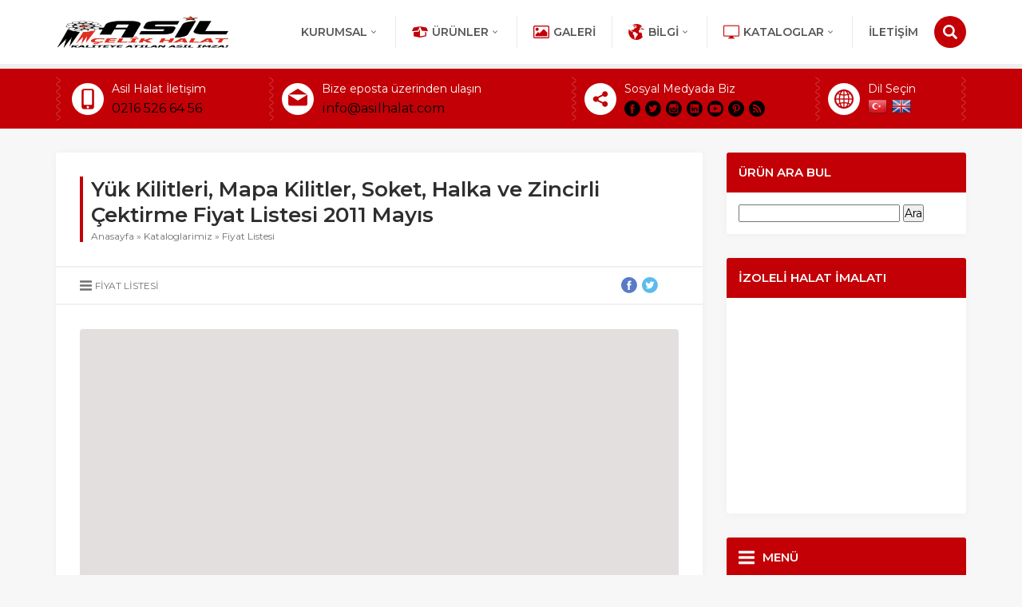

--- FILE ---
content_type: text/html; charset=UTF-8
request_url: https://www.asilhalat.com/yuk-kilitleri-mapa-kilitler-soket-halka-ve-zincirli-cektirme-fiyat-listesi-2011-mayis/
body_size: 79205
content:
<!DOCTYPE html>
<html dir="ltr" lang="tr"
	prefix="og: https://ogp.me/ns#"  >
<head>
<meta name="viewport" content="width=device-width, initial-scale=1" />
<meta charset="UTF-8" />
<link href="https://fonts.googleapis.com/css?family=Montserrat:Montserrat:300:400,400i,600,700&amp;subset=latin-ext" rel="stylesheet">
<link rel="stylesheet" type="text/css" href="https://www.asilhalat.com/wp-content/themes/atlas/style.php?color1=c20006&amp;color2=000000" media="all" />
<link rel="shortcut icon" href="http://www.asilhalat.com/wp-content/uploads/2019/06/favicon_ico.png" type="image/x-icon">
<!--[if lt IE 9]>
<script src="https://www.asilhalat.com/wp-content/themes/atlas/scripts/html5shiv.js"></script>
<![endif]-->
	<link rel="image_src" href=""/>
	<link rel="canonical" href="https://www.asilhalat.com/yuk-kilitleri-mapa-kilitler-soket-halka-ve-zincirli-cektirme-fiyat-listesi-2011-mayis/" />
	<meta property="og:type" content="article" />
	<meta property="og:description" content="Yük Kilitleri, Mapa Kilitler, Soket, Halka ve Zincirli Çektirme Fiyat Listesi 2011 Mayıs" />
	<meta property="og:title" content="Yük Kilitleri, Mapa Kilitler, Soket, Halka ve Zincirli Çektirme Fiyat Listesi 2011 Mayıs" />
	<meta property="og:image" content="" />
	<meta property="og:url" content="https://www.asilhalat.com/yuk-kilitleri-mapa-kilitler-soket-halka-ve-zincirli-cektirme-fiyat-listesi-2011-mayis/" />
	<meta property="og:image:width" content="450"/>
	<meta property="og:image:height" content="298"/>

<title>Yük Kilitleri, Mapa Kilitler, Soket, Halka ve Zincirli Çektirme Fiyat Listesi 2011 Mayıs | Asil Halat İmalat Sanayi, Çelik Halat, İp Halat, Gemi Halatı, Halat Ekleri, Zincir ve Paslanmaz Çelik Ürünler</title>

		<!-- All in One SEO 4.3.3 - aioseo.com -->
		<meta name="robots" content="max-image-preview:large" />
		<link rel="canonical" href="https://www.asilhalat.com/yuk-kilitleri-mapa-kilitler-soket-halka-ve-zincirli-cektirme-fiyat-listesi-2011-mayis/" />
		<meta name="generator" content="All in One SEO (AIOSEO) 4.3.3 " />
		<meta property="og:locale" content="tr_TR" />
		<meta property="og:site_name" content="Asil Halat İmalat Sanayi, Çelik Halat, İp Halat, Gemi Halatı, Halat Ekleri, Zincir ve Paslanmaz Çelik Ürünler | Çelik Halat Ekipmanları, Kaldırma, Taşıma ve Sabitleme Ürünleri" />
		<meta property="og:type" content="article" />
		<meta property="og:title" content="Yük Kilitleri, Mapa Kilitler, Soket, Halka ve Zincirli Çektirme Fiyat Listesi 2011 Mayıs | Asil Halat İmalat Sanayi, Çelik Halat, İp Halat, Gemi Halatı, Halat Ekleri, Zincir ve Paslanmaz Çelik Ürünler" />
		<meta property="og:url" content="https://www.asilhalat.com/yuk-kilitleri-mapa-kilitler-soket-halka-ve-zincirli-cektirme-fiyat-listesi-2011-mayis/" />
		<meta property="article:published_time" content="2011-05-31T05:23:09+00:00" />
		<meta property="article:modified_time" content="2011-05-31T05:23:09+00:00" />
		<meta name="twitter:card" content="summary" />
		<meta name="twitter:title" content="Yük Kilitleri, Mapa Kilitler, Soket, Halka ve Zincirli Çektirme Fiyat Listesi 2011 Mayıs | Asil Halat İmalat Sanayi, Çelik Halat, İp Halat, Gemi Halatı, Halat Ekleri, Zincir ve Paslanmaz Çelik Ürünler" />
		<script type="application/ld+json" class="aioseo-schema">
			{"@context":"https:\/\/schema.org","@graph":[{"@type":"Article","@id":"https:\/\/www.asilhalat.com\/yuk-kilitleri-mapa-kilitler-soket-halka-ve-zincirli-cektirme-fiyat-listesi-2011-mayis\/#article","name":"Y\u00fck Kilitleri, Mapa Kilitler, Soket, Halka ve Zincirli \u00c7ektirme Fiyat Listesi 2011 May\u0131s | Asil Halat \u0130malat Sanayi, \u00c7elik Halat, \u0130p Halat, Gemi Halat\u0131, Halat Ekleri, Zincir ve Paslanmaz \u00c7elik \u00dcr\u00fcnler","headline":"Y\u00fck Kilitleri, Mapa Kilitler, Soket, Halka ve Zincirli \u00c7ektirme Fiyat Listesi 2011 May\u0131s","author":{"@id":"https:\/\/www.asilhalat.com\/author\/asilhalat\/#author"},"publisher":{"@id":"https:\/\/www.asilhalat.com\/#organization"},"datePublished":"2011-05-31T05:23:09+03:00","dateModified":"2011-05-31T05:23:09+03:00","inLanguage":"tr-TR","mainEntityOfPage":{"@id":"https:\/\/www.asilhalat.com\/yuk-kilitleri-mapa-kilitler-soket-halka-ve-zincirli-cektirme-fiyat-listesi-2011-mayis\/#webpage"},"isPartOf":{"@id":"https:\/\/www.asilhalat.com\/yuk-kilitleri-mapa-kilitler-soket-halka-ve-zincirli-cektirme-fiyat-listesi-2011-mayis\/#webpage"},"articleSection":"Fiyat Listesi, osm kilit fiyatlar\u0131, d\u00fcz mapa fiyatlar\u0131, osm \u015faryo, f\u0131\u00e7\u0131 kald\u0131rma sapan\u0131 fiyatlar\u0131, osm \u015faryo fiyat listesi, kapal\u0131 soket fiyatlar\u0131, sa\u00e7 kapma fiyatlar\u0131, kurta\u011fz\u0131, Sapan Halkas\u0131 Fiyat Listesi, kurta\u011fz\u0131 fiyat listesi, soket fiyat listesi, kurta\u011fz\u0131 fiyatlar\u0131, soket yap\u0131\u015ft\u0131r\u0131c\u0131s\u0131 fiyatlar\u0131, mapa kilit fiyatlar\u0131, van beest fiyatlar\u0131, omega mapa fiyatlar\u0131, y\u00fck kilitleri fiyatlar\u0131, a\u00e7\u0131k soket fiyatlar\u0131, osm kilit, zincirli \u00e7ektirme fiyat listesi, a\u011f\u0131r y\u00fck kilidi fiyat listesi, osm kilit fiyat listesi, zincirli \u00e7ektirme fiyatlar\u0131, a\u011f\u0131r y\u00fck kilidi fiyatlar\u0131"},{"@type":"BreadcrumbList","@id":"https:\/\/www.asilhalat.com\/yuk-kilitleri-mapa-kilitler-soket-halka-ve-zincirli-cektirme-fiyat-listesi-2011-mayis\/#breadcrumblist","itemListElement":[{"@type":"ListItem","@id":"https:\/\/www.asilhalat.com\/#listItem","position":1,"item":{"@type":"WebPage","@id":"https:\/\/www.asilhalat.com\/","name":"Ev","description":"\u00c7elik Halat Ekipmanlar\u0131, Kald\u0131rma, Ta\u015f\u0131ma ve Sabitleme \u00dcr\u00fcnleri","url":"https:\/\/www.asilhalat.com\/"},"nextItem":"https:\/\/www.asilhalat.com\/yuk-kilitleri-mapa-kilitler-soket-halka-ve-zincirli-cektirme-fiyat-listesi-2011-mayis\/#listItem"},{"@type":"ListItem","@id":"https:\/\/www.asilhalat.com\/yuk-kilitleri-mapa-kilitler-soket-halka-ve-zincirli-cektirme-fiyat-listesi-2011-mayis\/#listItem","position":2,"item":{"@type":"WebPage","@id":"https:\/\/www.asilhalat.com\/yuk-kilitleri-mapa-kilitler-soket-halka-ve-zincirli-cektirme-fiyat-listesi-2011-mayis\/","name":"Y\u00fck Kilitleri, Mapa Kilitler, Soket, Halka ve Zincirli \u00c7ektirme Fiyat Listesi 2011 May\u0131s","url":"https:\/\/www.asilhalat.com\/yuk-kilitleri-mapa-kilitler-soket-halka-ve-zincirli-cektirme-fiyat-listesi-2011-mayis\/"},"previousItem":"https:\/\/www.asilhalat.com\/#listItem"}]},{"@type":"Organization","@id":"https:\/\/www.asilhalat.com\/#organization","name":"Asil Halat \u0130malat Sanayi, \u00c7elik Halat, \u0130p Halat, Gemi Halat\u0131, Halat Ekleri, Zincir ve Paslanmaz \u00c7elik \u00dcr\u00fcnler","url":"https:\/\/www.asilhalat.com\/"},{"@type":"Person","@id":"https:\/\/www.asilhalat.com\/author\/asilhalat\/#author","url":"https:\/\/www.asilhalat.com\/author\/asilhalat\/","name":"asilhalat","image":{"@type":"ImageObject","@id":"https:\/\/www.asilhalat.com\/yuk-kilitleri-mapa-kilitler-soket-halka-ve-zincirli-cektirme-fiyat-listesi-2011-mayis\/#authorImage","url":"https:\/\/secure.gravatar.com\/avatar\/ccd88b62b3e752726f8b8c51e1a037a79f18dd4adf2e38df046db2aaf7fc621d?s=96&d=mm&r=g","width":96,"height":96,"caption":"asilhalat"}},{"@type":"WebPage","@id":"https:\/\/www.asilhalat.com\/yuk-kilitleri-mapa-kilitler-soket-halka-ve-zincirli-cektirme-fiyat-listesi-2011-mayis\/#webpage","url":"https:\/\/www.asilhalat.com\/yuk-kilitleri-mapa-kilitler-soket-halka-ve-zincirli-cektirme-fiyat-listesi-2011-mayis\/","name":"Y\u00fck Kilitleri, Mapa Kilitler, Soket, Halka ve Zincirli \u00c7ektirme Fiyat Listesi 2011 May\u0131s | Asil Halat \u0130malat Sanayi, \u00c7elik Halat, \u0130p Halat, Gemi Halat\u0131, Halat Ekleri, Zincir ve Paslanmaz \u00c7elik \u00dcr\u00fcnler","inLanguage":"tr-TR","isPartOf":{"@id":"https:\/\/www.asilhalat.com\/#website"},"breadcrumb":{"@id":"https:\/\/www.asilhalat.com\/yuk-kilitleri-mapa-kilitler-soket-halka-ve-zincirli-cektirme-fiyat-listesi-2011-mayis\/#breadcrumblist"},"author":{"@id":"https:\/\/www.asilhalat.com\/author\/asilhalat\/#author"},"creator":{"@id":"https:\/\/www.asilhalat.com\/author\/asilhalat\/#author"},"datePublished":"2011-05-31T05:23:09+03:00","dateModified":"2011-05-31T05:23:09+03:00"},{"@type":"WebSite","@id":"https:\/\/www.asilhalat.com\/#website","url":"https:\/\/www.asilhalat.com\/","name":"Asil Halat \u0130malat Sanayi, \u00c7elik Halat, \u0130p Halat, Gemi Halat\u0131, Halat Ekleri, Zincir ve Paslanmaz \u00c7elik \u00dcr\u00fcnler","description":"\u00c7elik Halat Ekipmanlar\u0131, Kald\u0131rma, Ta\u015f\u0131ma ve Sabitleme \u00dcr\u00fcnleri","inLanguage":"tr-TR","publisher":{"@id":"https:\/\/www.asilhalat.com\/#organization"}}]}
		</script>
		<!-- All in One SEO -->

<link rel='dns-prefetch' href='//ajax.googleapis.com' />
<link rel="alternate" title="oEmbed (JSON)" type="application/json+oembed" href="https://www.asilhalat.com/wp-json/oembed/1.0/embed?url=https%3A%2F%2Fwww.asilhalat.com%2Fyuk-kilitleri-mapa-kilitler-soket-halka-ve-zincirli-cektirme-fiyat-listesi-2011-mayis%2F" />
<link rel="alternate" title="oEmbed (XML)" type="text/xml+oembed" href="https://www.asilhalat.com/wp-json/oembed/1.0/embed?url=https%3A%2F%2Fwww.asilhalat.com%2Fyuk-kilitleri-mapa-kilitler-soket-halka-ve-zincirli-cektirme-fiyat-listesi-2011-mayis%2F&#038;format=xml" />
<style id='wp-img-auto-sizes-contain-inline-css' type='text/css'>
img:is([sizes=auto i],[sizes^="auto," i]){contain-intrinsic-size:3000px 1500px}
/*# sourceURL=wp-img-auto-sizes-contain-inline-css */
</style>
<style id='wp-emoji-styles-inline-css' type='text/css'>

	img.wp-smiley, img.emoji {
		display: inline !important;
		border: none !important;
		box-shadow: none !important;
		height: 1em !important;
		width: 1em !important;
		margin: 0 0.07em !important;
		vertical-align: -0.1em !important;
		background: none !important;
		padding: 0 !important;
	}
/*# sourceURL=wp-emoji-styles-inline-css */
</style>
<style id='wp-block-library-inline-css' type='text/css'>
:root{--wp-block-synced-color:#7a00df;--wp-block-synced-color--rgb:122,0,223;--wp-bound-block-color:var(--wp-block-synced-color);--wp-editor-canvas-background:#ddd;--wp-admin-theme-color:#007cba;--wp-admin-theme-color--rgb:0,124,186;--wp-admin-theme-color-darker-10:#006ba1;--wp-admin-theme-color-darker-10--rgb:0,107,160.5;--wp-admin-theme-color-darker-20:#005a87;--wp-admin-theme-color-darker-20--rgb:0,90,135;--wp-admin-border-width-focus:2px}@media (min-resolution:192dpi){:root{--wp-admin-border-width-focus:1.5px}}.wp-element-button{cursor:pointer}:root .has-very-light-gray-background-color{background-color:#eee}:root .has-very-dark-gray-background-color{background-color:#313131}:root .has-very-light-gray-color{color:#eee}:root .has-very-dark-gray-color{color:#313131}:root .has-vivid-green-cyan-to-vivid-cyan-blue-gradient-background{background:linear-gradient(135deg,#00d084,#0693e3)}:root .has-purple-crush-gradient-background{background:linear-gradient(135deg,#34e2e4,#4721fb 50%,#ab1dfe)}:root .has-hazy-dawn-gradient-background{background:linear-gradient(135deg,#faaca8,#dad0ec)}:root .has-subdued-olive-gradient-background{background:linear-gradient(135deg,#fafae1,#67a671)}:root .has-atomic-cream-gradient-background{background:linear-gradient(135deg,#fdd79a,#004a59)}:root .has-nightshade-gradient-background{background:linear-gradient(135deg,#330968,#31cdcf)}:root .has-midnight-gradient-background{background:linear-gradient(135deg,#020381,#2874fc)}:root{--wp--preset--font-size--normal:16px;--wp--preset--font-size--huge:42px}.has-regular-font-size{font-size:1em}.has-larger-font-size{font-size:2.625em}.has-normal-font-size{font-size:var(--wp--preset--font-size--normal)}.has-huge-font-size{font-size:var(--wp--preset--font-size--huge)}.has-text-align-center{text-align:center}.has-text-align-left{text-align:left}.has-text-align-right{text-align:right}.has-fit-text{white-space:nowrap!important}#end-resizable-editor-section{display:none}.aligncenter{clear:both}.items-justified-left{justify-content:flex-start}.items-justified-center{justify-content:center}.items-justified-right{justify-content:flex-end}.items-justified-space-between{justify-content:space-between}.screen-reader-text{border:0;clip-path:inset(50%);height:1px;margin:-1px;overflow:hidden;padding:0;position:absolute;width:1px;word-wrap:normal!important}.screen-reader-text:focus{background-color:#ddd;clip-path:none;color:#444;display:block;font-size:1em;height:auto;left:5px;line-height:normal;padding:15px 23px 14px;text-decoration:none;top:5px;width:auto;z-index:100000}html :where(.has-border-color){border-style:solid}html :where([style*=border-top-color]){border-top-style:solid}html :where([style*=border-right-color]){border-right-style:solid}html :where([style*=border-bottom-color]){border-bottom-style:solid}html :where([style*=border-left-color]){border-left-style:solid}html :where([style*=border-width]){border-style:solid}html :where([style*=border-top-width]){border-top-style:solid}html :where([style*=border-right-width]){border-right-style:solid}html :where([style*=border-bottom-width]){border-bottom-style:solid}html :where([style*=border-left-width]){border-left-style:solid}html :where(img[class*=wp-image-]){height:auto;max-width:100%}:where(figure){margin:0 0 1em}html :where(.is-position-sticky){--wp-admin--admin-bar--position-offset:var(--wp-admin--admin-bar--height,0px)}@media screen and (max-width:600px){html :where(.is-position-sticky){--wp-admin--admin-bar--position-offset:0px}}

/*# sourceURL=wp-block-library-inline-css */
</style><style id='global-styles-inline-css' type='text/css'>
:root{--wp--preset--aspect-ratio--square: 1;--wp--preset--aspect-ratio--4-3: 4/3;--wp--preset--aspect-ratio--3-4: 3/4;--wp--preset--aspect-ratio--3-2: 3/2;--wp--preset--aspect-ratio--2-3: 2/3;--wp--preset--aspect-ratio--16-9: 16/9;--wp--preset--aspect-ratio--9-16: 9/16;--wp--preset--color--black: #000000;--wp--preset--color--cyan-bluish-gray: #abb8c3;--wp--preset--color--white: #ffffff;--wp--preset--color--pale-pink: #f78da7;--wp--preset--color--vivid-red: #cf2e2e;--wp--preset--color--luminous-vivid-orange: #ff6900;--wp--preset--color--luminous-vivid-amber: #fcb900;--wp--preset--color--light-green-cyan: #7bdcb5;--wp--preset--color--vivid-green-cyan: #00d084;--wp--preset--color--pale-cyan-blue: #8ed1fc;--wp--preset--color--vivid-cyan-blue: #0693e3;--wp--preset--color--vivid-purple: #9b51e0;--wp--preset--gradient--vivid-cyan-blue-to-vivid-purple: linear-gradient(135deg,rgb(6,147,227) 0%,rgb(155,81,224) 100%);--wp--preset--gradient--light-green-cyan-to-vivid-green-cyan: linear-gradient(135deg,rgb(122,220,180) 0%,rgb(0,208,130) 100%);--wp--preset--gradient--luminous-vivid-amber-to-luminous-vivid-orange: linear-gradient(135deg,rgb(252,185,0) 0%,rgb(255,105,0) 100%);--wp--preset--gradient--luminous-vivid-orange-to-vivid-red: linear-gradient(135deg,rgb(255,105,0) 0%,rgb(207,46,46) 100%);--wp--preset--gradient--very-light-gray-to-cyan-bluish-gray: linear-gradient(135deg,rgb(238,238,238) 0%,rgb(169,184,195) 100%);--wp--preset--gradient--cool-to-warm-spectrum: linear-gradient(135deg,rgb(74,234,220) 0%,rgb(151,120,209) 20%,rgb(207,42,186) 40%,rgb(238,44,130) 60%,rgb(251,105,98) 80%,rgb(254,248,76) 100%);--wp--preset--gradient--blush-light-purple: linear-gradient(135deg,rgb(255,206,236) 0%,rgb(152,150,240) 100%);--wp--preset--gradient--blush-bordeaux: linear-gradient(135deg,rgb(254,205,165) 0%,rgb(254,45,45) 50%,rgb(107,0,62) 100%);--wp--preset--gradient--luminous-dusk: linear-gradient(135deg,rgb(255,203,112) 0%,rgb(199,81,192) 50%,rgb(65,88,208) 100%);--wp--preset--gradient--pale-ocean: linear-gradient(135deg,rgb(255,245,203) 0%,rgb(182,227,212) 50%,rgb(51,167,181) 100%);--wp--preset--gradient--electric-grass: linear-gradient(135deg,rgb(202,248,128) 0%,rgb(113,206,126) 100%);--wp--preset--gradient--midnight: linear-gradient(135deg,rgb(2,3,129) 0%,rgb(40,116,252) 100%);--wp--preset--font-size--small: 13px;--wp--preset--font-size--medium: 20px;--wp--preset--font-size--large: 36px;--wp--preset--font-size--x-large: 42px;--wp--preset--spacing--20: 0.44rem;--wp--preset--spacing--30: 0.67rem;--wp--preset--spacing--40: 1rem;--wp--preset--spacing--50: 1.5rem;--wp--preset--spacing--60: 2.25rem;--wp--preset--spacing--70: 3.38rem;--wp--preset--spacing--80: 5.06rem;--wp--preset--shadow--natural: 6px 6px 9px rgba(0, 0, 0, 0.2);--wp--preset--shadow--deep: 12px 12px 50px rgba(0, 0, 0, 0.4);--wp--preset--shadow--sharp: 6px 6px 0px rgba(0, 0, 0, 0.2);--wp--preset--shadow--outlined: 6px 6px 0px -3px rgb(255, 255, 255), 6px 6px rgb(0, 0, 0);--wp--preset--shadow--crisp: 6px 6px 0px rgb(0, 0, 0);}:where(.is-layout-flex){gap: 0.5em;}:where(.is-layout-grid){gap: 0.5em;}body .is-layout-flex{display: flex;}.is-layout-flex{flex-wrap: wrap;align-items: center;}.is-layout-flex > :is(*, div){margin: 0;}body .is-layout-grid{display: grid;}.is-layout-grid > :is(*, div){margin: 0;}:where(.wp-block-columns.is-layout-flex){gap: 2em;}:where(.wp-block-columns.is-layout-grid){gap: 2em;}:where(.wp-block-post-template.is-layout-flex){gap: 1.25em;}:where(.wp-block-post-template.is-layout-grid){gap: 1.25em;}.has-black-color{color: var(--wp--preset--color--black) !important;}.has-cyan-bluish-gray-color{color: var(--wp--preset--color--cyan-bluish-gray) !important;}.has-white-color{color: var(--wp--preset--color--white) !important;}.has-pale-pink-color{color: var(--wp--preset--color--pale-pink) !important;}.has-vivid-red-color{color: var(--wp--preset--color--vivid-red) !important;}.has-luminous-vivid-orange-color{color: var(--wp--preset--color--luminous-vivid-orange) !important;}.has-luminous-vivid-amber-color{color: var(--wp--preset--color--luminous-vivid-amber) !important;}.has-light-green-cyan-color{color: var(--wp--preset--color--light-green-cyan) !important;}.has-vivid-green-cyan-color{color: var(--wp--preset--color--vivid-green-cyan) !important;}.has-pale-cyan-blue-color{color: var(--wp--preset--color--pale-cyan-blue) !important;}.has-vivid-cyan-blue-color{color: var(--wp--preset--color--vivid-cyan-blue) !important;}.has-vivid-purple-color{color: var(--wp--preset--color--vivid-purple) !important;}.has-black-background-color{background-color: var(--wp--preset--color--black) !important;}.has-cyan-bluish-gray-background-color{background-color: var(--wp--preset--color--cyan-bluish-gray) !important;}.has-white-background-color{background-color: var(--wp--preset--color--white) !important;}.has-pale-pink-background-color{background-color: var(--wp--preset--color--pale-pink) !important;}.has-vivid-red-background-color{background-color: var(--wp--preset--color--vivid-red) !important;}.has-luminous-vivid-orange-background-color{background-color: var(--wp--preset--color--luminous-vivid-orange) !important;}.has-luminous-vivid-amber-background-color{background-color: var(--wp--preset--color--luminous-vivid-amber) !important;}.has-light-green-cyan-background-color{background-color: var(--wp--preset--color--light-green-cyan) !important;}.has-vivid-green-cyan-background-color{background-color: var(--wp--preset--color--vivid-green-cyan) !important;}.has-pale-cyan-blue-background-color{background-color: var(--wp--preset--color--pale-cyan-blue) !important;}.has-vivid-cyan-blue-background-color{background-color: var(--wp--preset--color--vivid-cyan-blue) !important;}.has-vivid-purple-background-color{background-color: var(--wp--preset--color--vivid-purple) !important;}.has-black-border-color{border-color: var(--wp--preset--color--black) !important;}.has-cyan-bluish-gray-border-color{border-color: var(--wp--preset--color--cyan-bluish-gray) !important;}.has-white-border-color{border-color: var(--wp--preset--color--white) !important;}.has-pale-pink-border-color{border-color: var(--wp--preset--color--pale-pink) !important;}.has-vivid-red-border-color{border-color: var(--wp--preset--color--vivid-red) !important;}.has-luminous-vivid-orange-border-color{border-color: var(--wp--preset--color--luminous-vivid-orange) !important;}.has-luminous-vivid-amber-border-color{border-color: var(--wp--preset--color--luminous-vivid-amber) !important;}.has-light-green-cyan-border-color{border-color: var(--wp--preset--color--light-green-cyan) !important;}.has-vivid-green-cyan-border-color{border-color: var(--wp--preset--color--vivid-green-cyan) !important;}.has-pale-cyan-blue-border-color{border-color: var(--wp--preset--color--pale-cyan-blue) !important;}.has-vivid-cyan-blue-border-color{border-color: var(--wp--preset--color--vivid-cyan-blue) !important;}.has-vivid-purple-border-color{border-color: var(--wp--preset--color--vivid-purple) !important;}.has-vivid-cyan-blue-to-vivid-purple-gradient-background{background: var(--wp--preset--gradient--vivid-cyan-blue-to-vivid-purple) !important;}.has-light-green-cyan-to-vivid-green-cyan-gradient-background{background: var(--wp--preset--gradient--light-green-cyan-to-vivid-green-cyan) !important;}.has-luminous-vivid-amber-to-luminous-vivid-orange-gradient-background{background: var(--wp--preset--gradient--luminous-vivid-amber-to-luminous-vivid-orange) !important;}.has-luminous-vivid-orange-to-vivid-red-gradient-background{background: var(--wp--preset--gradient--luminous-vivid-orange-to-vivid-red) !important;}.has-very-light-gray-to-cyan-bluish-gray-gradient-background{background: var(--wp--preset--gradient--very-light-gray-to-cyan-bluish-gray) !important;}.has-cool-to-warm-spectrum-gradient-background{background: var(--wp--preset--gradient--cool-to-warm-spectrum) !important;}.has-blush-light-purple-gradient-background{background: var(--wp--preset--gradient--blush-light-purple) !important;}.has-blush-bordeaux-gradient-background{background: var(--wp--preset--gradient--blush-bordeaux) !important;}.has-luminous-dusk-gradient-background{background: var(--wp--preset--gradient--luminous-dusk) !important;}.has-pale-ocean-gradient-background{background: var(--wp--preset--gradient--pale-ocean) !important;}.has-electric-grass-gradient-background{background: var(--wp--preset--gradient--electric-grass) !important;}.has-midnight-gradient-background{background: var(--wp--preset--gradient--midnight) !important;}.has-small-font-size{font-size: var(--wp--preset--font-size--small) !important;}.has-medium-font-size{font-size: var(--wp--preset--font-size--medium) !important;}.has-large-font-size{font-size: var(--wp--preset--font-size--large) !important;}.has-x-large-font-size{font-size: var(--wp--preset--font-size--x-large) !important;}
/*# sourceURL=global-styles-inline-css */
</style>

<style id='classic-theme-styles-inline-css' type='text/css'>
/*! This file is auto-generated */
.wp-block-button__link{color:#fff;background-color:#32373c;border-radius:9999px;box-shadow:none;text-decoration:none;padding:calc(.667em + 2px) calc(1.333em + 2px);font-size:1.125em}.wp-block-file__button{background:#32373c;color:#fff;text-decoration:none}
/*# sourceURL=/wp-includes/css/classic-themes.min.css */
</style>
<link rel='stylesheet' id='contact-form-7-css' href='https://www.asilhalat.com/wp-content/plugins/contact-form-7/includes/css/styles.css?ver=5.7.4' type='text/css' media='all' />
<link rel='stylesheet' id='rs-plugin-settings-css' href='https://www.asilhalat.com/wp-content/plugins/revslider/public/assets/css/settings.css?ver=5.4.7.3' type='text/css' media='all' />
<style id='rs-plugin-settings-inline-css' type='text/css'>
#rs-demo-id {}
/*# sourceURL=rs-plugin-settings-inline-css */
</style>
<script type="text/javascript" src="https://ajax.googleapis.com/ajax/libs/jquery/2.2.0/jquery.min.js" id="jquery-js"></script>
<script type="text/javascript" src="https://www.asilhalat.com/wp-content/plugins/revslider/public/assets/js/jquery.themepunch.tools.min.js?ver=5.4.7.3" id="tp-tools-js"></script>
<script type="text/javascript" src="https://www.asilhalat.com/wp-content/plugins/revslider/public/assets/js/jquery.themepunch.revolution.min.js?ver=5.4.7.3" id="revmin-js"></script>
<link rel="https://api.w.org/" href="https://www.asilhalat.com/wp-json/" /><link rel="alternate" title="JSON" type="application/json" href="https://www.asilhalat.com/wp-json/wp/v2/posts/1208" /><link rel="EditURI" type="application/rsd+xml" title="RSD" href="https://www.asilhalat.com/xmlrpc.php?rsd" />
<link rel='shortlink' href='https://www.asilhalat.com/?p=1208' />
<meta name="generator" content="Powered by Slider Revolution 5.4.7.3 - responsive, Mobile-Friendly Slider Plugin for WordPress with comfortable drag and drop interface." />
<script type="text/javascript">function setREVStartSize(e){									
						try{ e.c=jQuery(e.c);var i=jQuery(window).width(),t=9999,r=0,n=0,l=0,f=0,s=0,h=0;
							if(e.responsiveLevels&&(jQuery.each(e.responsiveLevels,function(e,f){f>i&&(t=r=f,l=e),i>f&&f>r&&(r=f,n=e)}),t>r&&(l=n)),f=e.gridheight[l]||e.gridheight[0]||e.gridheight,s=e.gridwidth[l]||e.gridwidth[0]||e.gridwidth,h=i/s,h=h>1?1:h,f=Math.round(h*f),"fullscreen"==e.sliderLayout){var u=(e.c.width(),jQuery(window).height());if(void 0!=e.fullScreenOffsetContainer){var c=e.fullScreenOffsetContainer.split(",");if (c) jQuery.each(c,function(e,i){u=jQuery(i).length>0?u-jQuery(i).outerHeight(!0):u}),e.fullScreenOffset.split("%").length>1&&void 0!=e.fullScreenOffset&&e.fullScreenOffset.length>0?u-=jQuery(window).height()*parseInt(e.fullScreenOffset,0)/100:void 0!=e.fullScreenOffset&&e.fullScreenOffset.length>0&&(u-=parseInt(e.fullScreenOffset,0))}f=u}else void 0!=e.minHeight&&f<e.minHeight&&(f=e.minHeight);e.c.closest(".rev_slider_wrapper").css({height:f})					
						}catch(d){console.log("Failure at Presize of Slider:"+d)}						
					};</script>
</head>
<body class="wp-singular post-template-default single single-post postid-1208 single-format-standard wp-theme-atlas desktop stickyMenu sidebarRight safirColor">

<header>
	<div id="header">
		<div class="innerContainer">
			<div id="logo">
								<span><a href="https://www.asilhalat.com">

					<img class="desktop" src="http://www.asilhalat.com/asil-halat-logo.jpg" alt="Asil Halat İmalat Sanayi, Çelik Halat, İp Halat, Gemi Halatı, Halat Ekleri, Zincir ve Paslanmaz Çelik Ürünler" title="Asil Halat İmalat Sanayi, Çelik Halat, İp Halat, Gemi Halatı, Halat Ekleri, Zincir ve Paslanmaz Çelik Ürünler - Anasayfa" width="167" height="30" />

					<img class="mobile" src="http://www.asilhalat.com/wp-content/uploads/2019/06/favicon_ico.png" alt="Asil Halat İmalat Sanayi, Çelik Halat, İp Halat, Gemi Halatı, Halat Ekleri, Zincir ve Paslanmaz Çelik Ürünler" title="Asil Halat İmalat Sanayi, Çelik Halat, İp Halat, Gemi Halatı, Halat Ekleri, Zincir ve Paslanmaz Çelik Ürünler - Anasayfa" width="167" height="30" />

				</a></span>			</div>
			<div id="menuGroup">
				<div id="menu">
					<ul id="menu-ana-menu" class="menu"><li id="menu-item-2414" class="kimlik menu-item menu-item-type-custom menu-item-object-custom menu-item-has-children menu-item-2414"><a href="#">KURUMSAL</a>
<ul class="sub-menu">
	<li id="menu-item-2527" class="kullanici menu-item menu-item-type-post_type menu-item-object-page menu-item-2527"><a href="https://www.asilhalat.com/hakkimizda/">Hakkımızda</a></li>
	<li id="menu-item-2530" class="gazete menu-item menu-item-type-post_type menu-item-object-page menu-item-2530"><a href="https://www.asilhalat.com/basinda-biz/">Basında Biz</a></li>
	<li id="menu-item-2529" class="kurumsal menu-item menu-item-type-post_type menu-item-object-page menu-item-2529"><a href="https://www.asilhalat.com/ekibimiz-2/">ASİL ÇELİK HALAT EKİBİ</a></li>
	<li id="menu-item-2531" class="basari menu-item menu-item-type-post_type menu-item-object-page menu-item-2531"><a href="https://www.asilhalat.com/sertifikalarimiz/">Sertifikalarımız</a></li>
	<li id="menu-item-2532" class="anlasma menu-item menu-item-type-post_type menu-item-object-page menu-item-2532"><a href="https://www.asilhalat.com/cozum-ortaklarimiz/">Çözüm Ortaklarımız</a></li>
	<li id="menu-item-2522" class="liste menu-item menu-item-type-post_type menu-item-object-page menu-item-2522"><a href="https://www.asilhalat.com/referanslarimiz/">REFERANSLARIMIZ</a></li>
</ul>
</li>
<li id="menu-item-2416" class="urun menu-item menu-item-type-taxonomy menu-item-object-category menu-item-has-children menu-item-2416"><a href="https://www.asilhalat.com/category/urunler/">Ürünler</a>
<ul class="sub-menu">
	<li id="menu-item-2419" class="yildiz menu-item menu-item-type-taxonomy menu-item-object-category menu-item-has-children menu-item-2419"><a href="https://www.asilhalat.com/category/urunler/celik-halatlar/">Çelik Halatlar</a>
	<ul class="sub-menu">
		<li id="menu-item-2461" class="menu-item menu-item-type-taxonomy menu-item-object-category menu-item-2461"><a href="https://www.asilhalat.com/category/urunler/celik-halatlar/">Tüm Çelik Halatlar</a></li>
		<li id="menu-item-2445" class="menu-item menu-item-type-taxonomy menu-item-object-category menu-item-2445"><a href="https://www.asilhalat.com/category/urunler/celik-halatlar/monotoron-celik-halatlar/">Monotoron Çelik Halatlar</a></li>
		<li id="menu-item-2444" class="menu-item menu-item-type-taxonomy menu-item-object-category menu-item-2444"><a href="https://www.asilhalat.com/category/urunler/celik-halatlar/kendir-ozlu-celik-halatlar/">Kendir Özlü Çelik Halatlar</a></li>
		<li id="menu-item-2443" class="menu-item menu-item-type-taxonomy menu-item-object-category menu-item-2443"><a href="https://www.asilhalat.com/category/urunler/celik-halatlar/celik-ozlu-celik-halatlar/">Çelik Özlü Çelik Halatlar</a></li>
		<li id="menu-item-2456" class="menu-item menu-item-type-taxonomy menu-item-object-category menu-item-2456"><a href="https://www.asilhalat.com/category/urunler/celik-halatlar/pvc-izoleli-celik-halatlar/">Pvc İzoleli Çelik Halatlar</a></li>
		<li id="menu-item-2446" class="menu-item menu-item-type-taxonomy menu-item-object-category menu-item-2446"><a href="https://www.asilhalat.com/category/urunler/celik-halatlar/yuksek-mukavemetli-ozel-halatlar/">Yüksek Mukavemetli Özel Halatlar</a></li>
		<li id="menu-item-2462" class="menu-item menu-item-type-taxonomy menu-item-object-category menu-item-2462"><a href="https://www.asilhalat.com/category/urunler/celik-halatlar/paslanmaz-krom-celik-halatlar/">Paslanmaz Krom Çelik Halatlar</a></li>
	</ul>
</li>
	<li id="menu-item-2417" class="yildiz menu-item menu-item-type-taxonomy menu-item-object-category menu-item-has-children menu-item-2417"><a href="https://www.asilhalat.com/category/urunler/sapanlar/">Sapanlar</a>
	<ul class="sub-menu">
		<li id="menu-item-2450" class="menu-item menu-item-type-taxonomy menu-item-object-category menu-item-2450"><a href="https://www.asilhalat.com/category/urunler/sapanlar/celik-halat-sapanlar/">Çelik Halat Sapanlar</a></li>
		<li id="menu-item-2451" class="menu-item menu-item-type-taxonomy menu-item-object-category menu-item-has-children menu-item-2451"><a href="https://www.asilhalat.com/category/urunler/sapanlar/polyester-sapanlar/">Polyester Sapanlar</a>
		<ul class="sub-menu">
			<li id="menu-item-2434" class="menu-item menu-item-type-taxonomy menu-item-object-category menu-item-2434"><a href="https://www.asilhalat.com/category/urunler/sapanlar/polyester-sapanlar/gozlu-polyester-sapanlar/">Gözlü Polyester Sapanlar</a></li>
			<li id="menu-item-2436" class="menu-item menu-item-type-taxonomy menu-item-object-category menu-item-2436"><a href="https://www.asilhalat.com/category/urunler/sapanlar/polyester-sapanlar/sonsuz-polyester-sapanlar/">Sonsuz Polyester Sapanlar</a></li>
			<li id="menu-item-2438" class="menu-item menu-item-type-taxonomy menu-item-object-category menu-item-2438"><a href="https://www.asilhalat.com/category/urunler/sapanlar/polyester-sapanlar/tek-kullanimlik-sapanlar/">Tek Kullanımlık Sapanlar</a></li>
		</ul>
</li>
		<li id="menu-item-2452" class="menu-item menu-item-type-taxonomy menu-item-object-category menu-item-2452"><a href="https://www.asilhalat.com/category/urunler/sapanlar/zincir-sapanlar/">Zincir Sapanlar</a></li>
		<li id="menu-item-2435" class="menu-item menu-item-type-taxonomy menu-item-object-category menu-item-2435"><a href="https://www.asilhalat.com/category/urunler/sapanlar/polyester-sapanlar/ozel-sapanlar/">Özel Sapanlar</a></li>
	</ul>
</li>
	<li id="menu-item-2437" class="yildiz menu-item menu-item-type-taxonomy menu-item-object-category menu-item-2437"><a href="https://www.asilhalat.com/category/urunler/sapanlar/polyester-sapanlar/spanzetler/">Spanzetler</a></li>
	<li id="menu-item-2420" class="yildiz menu-item menu-item-type-taxonomy menu-item-object-category menu-item-2420"><a href="https://www.asilhalat.com/category/urunler/zincirler/">Zincirler</a></li>
	<li id="menu-item-2418" class="yildiz menu-item menu-item-type-taxonomy menu-item-object-category menu-item-2418"><a href="https://www.asilhalat.com/category/urunler/zincir-ekipmanlari/">Zincir Ekipmanları</a></li>
	<li id="menu-item-2421" class="yildiz menu-item menu-item-type-taxonomy menu-item-object-category menu-item-has-children menu-item-2421"><a href="https://www.asilhalat.com/category/urunler/celik-halat-ekipmanlari/">Çelik Halat Ekipmanları</a>
	<ul class="sub-menu">
		<li id="menu-item-2459" class="menu-item menu-item-type-taxonomy menu-item-object-category menu-item-2459"><a href="https://www.asilhalat.com/category/urunler/baglanti-elemanlari/">Bağlantı Elemanları</a></li>
		<li id="menu-item-2455" class="menu-item menu-item-type-taxonomy menu-item-object-category menu-item-2455"><a href="https://www.asilhalat.com/category/urunler/kancalar/">Kancalar</a></li>
		<li id="menu-item-2453" class="menu-item menu-item-type-taxonomy menu-item-object-category menu-item-2453"><a href="https://www.asilhalat.com/category/urunler/tonajli-kilitler/">Tonajlı Kilitler</a></li>
	</ul>
</li>
	<li id="menu-item-2454" class="yildiz menu-item menu-item-type-taxonomy menu-item-object-category menu-item-2454"><a href="https://www.asilhalat.com/category/urunler/kaldirma-ekipmanlari/">Kaldırma Ekipmanları</a></li>
	<li id="menu-item-2460" class="yildiz menu-item menu-item-type-taxonomy menu-item-object-category menu-item-2460"><a href="https://www.asilhalat.com/category/urunler/paslanmaz-baglanti-elemanlari/">Paslanmaz Bağlantı Elemanları</a></li>
	<li id="menu-item-2470" class="yildiz menu-item menu-item-type-taxonomy menu-item-object-category menu-item-2470"><a href="https://www.asilhalat.com/category/urunler/marin-urunler/">Marin Ürünler</a></li>
</ul>
</li>
<li id="menu-item-2528" class="foto menu-item menu-item-type-post_type menu-item-object-page menu-item-2528"><a href="https://www.asilhalat.com/asil-celik-halattan-goruntuler/">Galeri</a></li>
<li id="menu-item-2422" class="dunya menu-item menu-item-type-taxonomy menu-item-object-category menu-item-has-children menu-item-2422"><a href="https://www.asilhalat.com/category/bilgi/">Bilgi</a>
<ul class="sub-menu">
	<li id="menu-item-2595" class="menu-item menu-item-type-taxonomy menu-item-object-category menu-item-2595"><a href="https://www.asilhalat.com/category/bilgi/haberler/">Haberler</a></li>
	<li id="menu-item-2449" class="menu-item menu-item-type-taxonomy menu-item-object-category menu-item-2449"><a href="https://www.asilhalat.com/category/urunler/celik-halatlar/celik-halat-bilgi/">Çelik Halat Bilgiler</a></li>
	<li id="menu-item-2448" class="menu-item menu-item-type-taxonomy menu-item-object-category menu-item-2448"><a href="https://www.asilhalat.com/category/ornek-uygulamalar/">Örnek Uygulamalar</a></li>
	<li id="menu-item-2457" class="menu-item menu-item-type-taxonomy menu-item-object-category menu-item-2457"><a href="https://www.asilhalat.com/category/kampanyalar/">Kampanyalar</a></li>
</ul>
</li>
<li id="menu-item-2458" class="monitor menu-item menu-item-type-taxonomy menu-item-object-category menu-item-has-children menu-item-2458"><a href="https://www.asilhalat.com/category/kataloglarimiz/">KATALOGLAR</a>
<ul class="sub-menu">
	<li id="menu-item-2554" class="menu-item menu-item-type-post_type menu-item-object-page menu-item-2554"><a href="https://www.asilhalat.com/celik-halat-katalog/">Çelik Halat Kataloğu</a></li>
	<li id="menu-item-2559" class="menu-item menu-item-type-post_type menu-item-object-page menu-item-2559"><a href="https://www.asilhalat.com/halat-aksesuarlari-katalogu/">Halat Aksesuarları Kataloğu</a></li>
	<li id="menu-item-2558" class="menu-item menu-item-type-post_type menu-item-object-page menu-item-2558"><a href="https://www.asilhalat.com/sapan-cesitleri-katalogu/">Sapan Çeşitleri Kataloğu</a></li>
	<li id="menu-item-2561" class="menu-item menu-item-type-post_type menu-item-object-page menu-item-2561"><a href="https://www.asilhalat.com/sapanjet-spanzet-katalogu/">Sapanjet Spanzet Kataloğu</a></li>
	<li id="menu-item-2553" class="menu-item menu-item-type-post_type menu-item-object-page menu-item-2553"><a href="https://www.asilhalat.com/zincir-katalogu/">Zincir Kataloğu</a></li>
	<li id="menu-item-2551" class="menu-item menu-item-type-post_type menu-item-object-page menu-item-2551"><a href="https://www.asilhalat.com/zincir-baglanti-ekipmanlari-katalogu/">Zincir Bağlantı Ekipmanları Kataloğu</a></li>
	<li id="menu-item-2560" class="menu-item menu-item-type-post_type menu-item-object-page menu-item-2560"><a href="https://www.asilhalat.com/ip-halat-cesitleri-katalogu/">İp Halat Çeşitleri Kataloğu</a></li>
	<li id="menu-item-2552" class="menu-item menu-item-type-post_type menu-item-object-page menu-item-has-children menu-item-2552"><a href="https://www.asilhalat.com/paslanmaz-baglanti-elemanlari-katalogu/">Paslanmaz Bağlantı Elemanları Kataloğu</a>
	<ul class="sub-menu">
		<li id="menu-item-2565" class="menu-item menu-item-type-post_type menu-item-object-page menu-item-2565"><a href="https://www.asilhalat.com/marin-urunler-katalogu/">Marin Ürünler Kataloğu</a></li>
		<li id="menu-item-2562" class="menu-item menu-item-type-post_type menu-item-object-page menu-item-2562"><a href="https://www.asilhalat.com/paslanmaz-makara-kocboynuzu-katalogu/">Paslanmaz Makara Koçboynuzu Kataloğu</a></li>
		<li id="menu-item-2564" class="menu-item menu-item-type-post_type menu-item-object-page menu-item-2564"><a href="https://www.asilhalat.com/paslanmaz-mentese-katalogu/">Paslanmaz Menteşe Kataloğu</a></li>
		<li id="menu-item-2563" class="menu-item menu-item-type-post_type menu-item-object-page menu-item-2563"><a href="https://www.asilhalat.com/paslanmaz-fittings-katalogu/">Paslanmaz Fittings Kataloğu</a></li>
		<li id="menu-item-2566" class="menu-item menu-item-type-post_type menu-item-object-page menu-item-2566"><a href="https://www.asilhalat.com/paslanmaz-civata-katalogu/">Paslanmaz Civata Kataloğu</a></li>
	</ul>
</li>
	<li id="menu-item-2557" class="menu-item menu-item-type-post_type menu-item-object-page menu-item-2557"><a href="https://www.asilhalat.com/kar-zinciri-katalogu/">Kar Zinciri Katalogu</a></li>
	<li id="menu-item-2447" class="menu-item menu-item-type-custom menu-item-object-custom menu-item-2447"><a href="#">2019 Genel Fiyat Listesi</a></li>
</ul>
</li>
<li id="menu-item-2569" class="menu-item menu-item-type-post_type menu-item-object-page menu-item-2569"><a href="https://www.asilhalat.com/iletisim/">İLETİŞİM</a></li>
</ul>				</div>
				<div id="headerSearch">
					<form method="get" id="safir-searchform" action="https://www.asilhalat.com">
						<input type="text" name="s" id="s" value="Site içinde arama yap" onblur="if(this.value=='') this.value=this.defaultValue;" onfocus="if(this.value==this.defaultValue) this.value='';" />
						<button type="submit"></button>
					</form>
				</div>
			</div>
			<div id="mobileHeaderBlock">
															<a href="tel:02165266456" class="button phone"></a>
																								<a href="mailto:pazarlama@asilhalat.com" class="button email"></a>
																		<span class="button info"></span>
								<span class="button toggleMenu close"></span>
			</div>
		</div>

		
	</div>
</header>

<div id="infoBlock">
	<div class="innerContainer">
		<div class="table">
			<div class="row">
									<div class="cell phone">
						<div class="icon"></div>
						<div class="data">Asil Halat İletişim<br />
<a href=tel:02165266456>0216 526 64 56</a></div>
					</div>
													<div class="cell email">
						<div class="icon"></div>
						<div class="data">Bize eposta üzerinden ulaşın<br />
<a href=mailto:info@asilhalat.com>info@asilhalat.com</a></div>
					</div>
								<div class="cell social">
					<div class="icon"></div>
					<div class="data">
					Sosyal Medyada Biz										<ul class="safirSocial">
						<li class="facebook"><a rel="external" href="#asilhalat" title="Sitemizi Facebook üzerinden takip edin"></a></li><li class="twitter"><a rel="external" href="#" title="Sitemizi Twitter üzerinden takip edin"></a></li><li class="instagram"><a rel="external" href="#" title="Sitemizi Instagram üzerinden takip edin"></a></li><li class="linkedin"><a rel="external" href="#" title="Sitemizi Linkedin üzerinden takip edin"></a></li><li class="youtube"><a rel="external" href="#" title="Sitemizi Youtube üzerinden takip edin"></a></li><li class="pinterest"><a rel="external" href="#" title="Sitemizi Pinterest üzerinden takip edin"></a></li><li class="rss"><a rel="external" href="http://www.asilhalat.com/feed/" title="Sitemizi Rss üzerinden takip edin"></a></li>					</ul>
					</div>
				</div>
								<div class="cell language">
					<div class="icon"></div>
					<div class="data">
					Dil Seçin					<div id="languageSelector">
						<a href="http://www.asilhalat.com"><img src="https://www.asilhalat.com/wp-content/themes/atlas/images/flags/tr.png" width="24" height="24" alt="tr"></a><a href="http://www.asilhalat.com/en"><img src="https://www.asilhalat.com/wp-content/themes/atlas/images/flags/en.png" width="24" height="24" alt="en"></a>					</div>
					</div>
				</div>
							</div>
		</div>
	</div>
</div>


<div id="mobileMenuContainer"></div>

<div id="main" class="innerContainer">
	<div id="content" >

<div id="single" class="normal">

	<div class="safirBox">

		<div class="pageHeading">
			<div class="inner">
				<h1>Yük Kilitleri, Mapa Kilitler, Soket, Halka ve Zincirli Çektirme Fiyat Listesi 2011 Mayıs</h1>
				<div id="crumbs"><a href="https://www.asilhalat.com/">Anasayfa</a> &raquo; <a href="https://www.asilhalat.com/category/kataloglarimiz/">Kataloglarimiz</a> &raquo; <a href="https://www.asilhalat.com/category/kataloglarimiz/celik-halat-fiyat-listesi/">Fiyat Listesi</a></div>			</div>
		</div>

		<div class="metaBox">
					<div class="meta category"><div class="icon"></div><a href="https://www.asilhalat.com/category/kataloglarimiz/celik-halat-fiyat-listesi/" >Fiyat Listesi</a></div>
						<div class="share safirSocial">
			<ul>
				<li class="facebook">
					<a rel="external" href="https://www.facebook.com/sharer/sharer.php?u=https://www.asilhalat.com/yuk-kilitleri-mapa-kilitler-soket-halka-ve-zincirli-cektirme-fiyat-listesi-2011-mayis/" title="Konuyu Facebook'ta Paylaş"></a>
				</li>
				<li class="twitter">
					<a rel="external" href="https://www.twitter.com/share?url=https://www.asilhalat.com/yuk-kilitleri-mapa-kilitler-soket-halka-ve-zincirli-cektirme-fiyat-listesi-2011-mayis/&amp;text=Yük Kilitleri, Mapa Kilitler, Soket, Halka ve Zincirli Çektirme Fiyat Listesi 2011 Mayıs" title="Konuyu Twitter'da Paylaş"></a>
				</li>
				<li class="google">
					<a rel="external" href="https://plus.google.com/share?url=https://www.asilhalat.com/yuk-kilitleri-mapa-kilitler-soket-halka-ve-zincirli-cektirme-fiyat-listesi-2011-mayis/" title="Konuyu Google Plus'ta Paylaş"></a>
				</li>
								</li>
			</ul>
		</div>
	</div>

							<div id="singleBlock" class="type1">
						<div class="thumb">
							<img src="https://www.asilhalat.com/wp-content/themes/atlas/lib/timthumb.php?src=https://www.asilhalat.com/wp-content/themes/atlas/images/noimage.png&amp;w=736&amp;h=414" alt="Yük Kilitleri, Mapa Kilitler, Soket, Halka ve Zincirli Çektirme Fiyat Listesi 2011 Mayıs"
					width="736" height="414" />						</div>
					</div>
				
		<div class="reading">
			<p><strong>Yük Kilitleri, Mapa Kilitler, Soket, Halka ve Zincirli Çektirme Fiyat Listesi 2011 Mayıs</strong></p>
<p><strong><div id='gallery-1' class='gallery galleryid-1208 gallery-columns-2 gallery-size-thumbnail'><dl class='gallery-item'>
			<dt class='gallery-icon portrait'>
				<a href='https://www.asilhalat.com/wp-content/uploads/2011/05/tonajli-omega-mapa-düz-mapa-kilit-fiyat-listesi-2011.jpg'><img decoding="async" width="150" height="150" src="https://www.asilhalat.com/wp-content/uploads/2011/05/tonajli-omega-mapa-düz-mapa-kilit-fiyat-listesi-2011-150x150.jpg" class="attachment-thumbnail size-thumbnail" alt="" /></a>
			</dt></dl><dl class='gallery-item'>
			<dt class='gallery-icon portrait'>
				<a href='https://www.asilhalat.com/wp-content/uploads/2011/05/osm-marka-saryo-kurtagzi-sac-kapma-zincirli-cektirme-varil-kaldirma-sapani-fiyat-listesi-2011.jpg'><img decoding="async" width="150" height="150" src="https://www.asilhalat.com/wp-content/uploads/2011/05/osm-marka-saryo-kurtagzi-sac-kapma-zincirli-cektirme-varil-kaldirma-sapani-fiyat-listesi-2011-150x150.jpg" class="attachment-thumbnail size-thumbnail" alt="" /></a>
			</dt></dl><br style="clear: both" /><dl class='gallery-item'>
			<dt class='gallery-icon portrait'>
				<a href='https://www.asilhalat.com/wp-content/uploads/2011/05/acik-kapali-soket-halka-zincirli-gerdirme-fiyat-listesi-2011.jpg'><img decoding="async" width="150" height="150" src="https://www.asilhalat.com/wp-content/uploads/2011/05/acik-kapali-soket-halka-zincirli-gerdirme-fiyat-listesi-2011-150x150.jpg" class="attachment-thumbnail size-thumbnail" alt="" /></a>
			</dt></dl>
			<br style='clear: both' />
		</div>
<br />
</strong></p>
		</div>

		<div id="page-links">	
					</div>

			<div class="tagShareBlock">
				<div class="tags">
			<div class="inner">
				<span class="title">ETİKETLER: </span>
				<a href="https://www.asilhalat.com/tag/osm-kilit-fiyatlari/" rel="tag">osm kilit fiyatları</a>, <a href="https://www.asilhalat.com/tag/duz-mapa-fiyatlari/" rel="tag">düz mapa fiyatları</a>, <a href="https://www.asilhalat.com/tag/osm-saryo/" rel="tag">osm şaryo</a>, <a href="https://www.asilhalat.com/tag/fici-kaldirma-sapani-fiyatlari/" rel="tag">fıçı kaldırma sapanı fiyatları</a>, <a href="https://www.asilhalat.com/tag/osm-saryo-fiyat-listesi/" rel="tag">osm şaryo fiyat listesi</a>, <a href="https://www.asilhalat.com/tag/kapali-soket-fiyatlari/" rel="tag">kapalı soket fiyatları</a>, <a href="https://www.asilhalat.com/tag/sac-kapma-fiyatlari/" rel="tag">saç kapma fiyatları</a>, <a href="https://www.asilhalat.com/tag/kurtagzi/" rel="tag">kurtağzı</a>, <a href="https://www.asilhalat.com/tag/sapan-halkasi-fiyat-listesi/" rel="tag">Sapan Halkası Fiyat Listesi</a>, <a href="https://www.asilhalat.com/tag/kurtagzi-fiyat-listesi/" rel="tag">kurtağzı fiyat listesi</a>, <a href="https://www.asilhalat.com/tag/soket-fiyat-listesi/" rel="tag">soket fiyat listesi</a>, <a href="https://www.asilhalat.com/tag/kurtagzi-fiyatlari/" rel="tag">kurtağzı fiyatları</a>, <a href="https://www.asilhalat.com/tag/soket-yapistiricisi-fiyatlari/" rel="tag">soket yapıştırıcısı fiyatları</a>, <a href="https://www.asilhalat.com/tag/mapa-kilit-fiyatlari/" rel="tag">mapa kilit fiyatları</a>, <a href="https://www.asilhalat.com/tag/van-beest-fiyatlari/" rel="tag">van beest fiyatları</a>, <a href="https://www.asilhalat.com/tag/omega-mapa-fiyatlari/" rel="tag">omega mapa fiyatları</a>, <a href="https://www.asilhalat.com/tag/yuk-kilitleri-fiyatlari/" rel="tag">yük kilitleri fiyatları</a>, <a href="https://www.asilhalat.com/tag/acik-soket-fiyatlari/" rel="tag">açık soket fiyatları</a>, <a href="https://www.asilhalat.com/tag/osm-kilit/" rel="tag">osm kilit</a>, <a href="https://www.asilhalat.com/tag/zincirli-cektirme-fiyat-listesi/" rel="tag">zincirli çektirme fiyat listesi</a>, <a href="https://www.asilhalat.com/tag/agir-yuk-kilidi-fiyat-listesi/" rel="tag">ağır yük kilidi fiyat listesi</a>, <a href="https://www.asilhalat.com/tag/osm-kilit-fiyat-listesi/" rel="tag">osm kilit fiyat listesi</a>, <a href="https://www.asilhalat.com/tag/zincirli-cektirme-fiyatlari/" rel="tag">zincirli çektirme fiyatları</a>, <a href="https://www.asilhalat.com/tag/agir-yuk-kilidi-fiyatlari/" rel="tag">ağır yük kilidi fiyatları</a>			</div>
		</div>
							<div class="share safirSocial">
				<ul>
					<li class="facebook">
						<a rel="external" href="https://www.facebook.com/sharer/sharer.php?u=https://www.asilhalat.com/yuk-kilitleri-mapa-kilitler-soket-halka-ve-zincirli-cektirme-fiyat-listesi-2011-mayis/" title="Konuyu Facebook'ta Paylaş"></a>
					</li>
					<li class="twitter">
						<a rel="external" href="https://www.twitter.com/share?url=https://www.asilhalat.com/yuk-kilitleri-mapa-kilitler-soket-halka-ve-zincirli-cektirme-fiyat-listesi-2011-mayis/&amp;text=Yük Kilitleri, Mapa Kilitler, Soket, Halka ve Zincirli Çektirme Fiyat Listesi 2011 Mayıs" title="Konuyu Twitter'da Paylaş"></a>
					</li>
										</li>
				</ul>
			</div>
			</div>

	</div>

						<div class="safirBox nopadding">
				<div id="related" class="safirOwlButtons">
					<div class="mainHeading">
						<div class="icon liste"></div>
						<div class="title">BENZER KONULAR</div>
					</div>		
					<div class="items">
						<div class="owl-carousel">
							<div class="item-container">
	<div class="item">
		<div class="thumb">
			<a href="https://www.asilhalat.com/paslanmaz-klemens-fiyati/">
				<img src="http://www.asilhalat.com/wp-content/uploads/2019/01/Paslanmaz-Klemens-270x152.jpg" alt="Paslanmaz Klemens Fiyatı" width="270" height="152" />				<div class="title"><span>Paslanmaz Klemens Fiyatı</span></div>
							</a>
		</div>
	</div>
</div>
<div class="item-container">
	<div class="item">
		<div class="thumb">
			<a href="https://www.asilhalat.com/paslanmaz-zincir-fiyati/">
				<img src="http://www.asilhalat.com/wp-content/uploads/2019/01/krom-inox-zincir-270x152.jpg" alt="Paslanmaz Zincir Fiyatı" width="270" height="152" />				<div class="title"><span>Paslanmaz Zincir Fiyatı</span></div>
							</a>
		</div>
	</div>
</div>
<div class="item-container">
	<div class="item">
		<div class="thumb">
			<a href="https://www.asilhalat.com/celik-halat-sapan-pres-baski-radansa-firdondu-fiyat-listesi-2011-mayis/">
				<img src="https://www.asilhalat.com/wp-content/themes/atlas/lib/timthumb.php?src=https://www.asilhalat.com/wp-content/themes/atlas/images/noimage.png&amp;w=270&amp;h=152" alt="Çelik Halat Sapan, Pres Baskı, Radansa, Fırdöndü Fiyat Listesi 2011 Mayıs"
					width="270" height="152" />				<div class="title"><span>Çelik Halat Sapan, Pres Baskı, Radansa, Fırdöndü Fiyat Listesi 2011 Mayıs</span></div>
							</a>
		</div>
	</div>
</div>
<div class="item-container">
	<div class="item">
		<div class="thumb">
			<a href="https://www.asilhalat.com/2011-mayis-ayi-genis-kapsamli-online-fiyat-listemiz-yayinlanmistir/">
				<img src="https://www.asilhalat.com/wp-content/themes/atlas/lib/timthumb.php?src=https://www.asilhalat.com/wp-content/themes/atlas/images/noimage.png&amp;w=270&amp;h=152" alt="2011 Mayıs Ayı Geniş Kapsamlı Online Fiyat Listemiz Yayınlanmıştır"
					width="270" height="152" />				<div class="title"><span>2011 Mayıs Ayı Geniş Kapsamlı Online Fiyat Listemiz Yayınlanmıştır</span></div>
							</a>
		</div>
	</div>
</div>
<div class="item-container">
	<div class="item">
		<div class="thumb">
			<a href="https://www.asilhalat.com/polyester-bez-sapanlar-7-katsayili-polyester-sapan-fiyatlari/">
				<img src="http://www.asilhalat.com/wp-content/uploads/2010/03/5-212x300-270x152.jpg" alt="Polyester (Bez) Sapanlar, 7 Katsayılı, Polyester Sapan Fiyatları" width="270" height="152" />				<div class="title"><span>Polyester (Bez) Sapanlar, 7 Katsayılı, Polyester Sapan Fiyatları</span></div>
							</a>
		</div>
	</div>
</div>
<div class="item-container">
	<div class="item">
		<div class="thumb">
			<a href="https://www.asilhalat.com/paslanmaz-zincir-kilidi-fiyati/">
				<img src="http://www.asilhalat.com/wp-content/uploads/2019/01/Krom-Zincir-Kilidi-270x152.jpg" alt="Paslanmaz Zincir Kilidi Fiyatı" width="270" height="152" />				<div class="title"><span>Paslanmaz Zincir Kilidi Fiyatı</span></div>
							</a>
		</div>
	</div>
</div>
						</div>
					</div>
				</div>
				</div>
					
	
</div><!--single--></div><!--content, single or main-->

<aside>
	<div class="sidebarWidget nativeWidget"><div class="safirBox"><div class="mainHeading class="title"><div class="text"><div class="title">Ürün Ara Bul</div></div></div><form role="search" method="get" id="searchform" class="searchform" action="https://www.asilhalat.com/">
				<div>
					<label class="screen-reader-text" for="s">Arama:</label>
					<input type="text" value="" name="s" id="s" />
					<input type="submit" id="searchsubmit" value="Ara" />
				</div>
			</form></div></div><div class="widget_text sidebarWidget nativeWidget"><div class="widget_text safirBox"><div class="mainHeading class="title"><div class="text"><div class="title">İzoleli Halat İmalatı</div></div></div><div class="textwidget custom-html-widget"><iframe src="https://www.youtube.com/embed/sRk7zJ8LbSQ?ecver=2" allowfullscreen="allowfullscreen" width="310" height="240" frameborder="0"></iframe></div></div></div><div class="safirCustomMenu sidebarWidget sub-closed">
	<div class="safirBox">
			<div class="mainHeading ">
		<div class="icon liste"></div>		<div class="text">
			<div class="title">MENÜ</div>
					</div>
	</div>
			<ul id="menu-ana-menu" class="menu"><li id="menu-item-2414" class="kimlik menu-item menu-item-type-custom menu-item-object-custom menu-item-has-children menu-item-2414"><a href="#"><div class="icon arrow"></div><span class="title">KURUMSAL</span></a>
<ul class="sub-menu">
	<li id="menu-item-2527" class="kullanici menu-item menu-item-type-post_type menu-item-object-page menu-item-2527"><a href="https://www.asilhalat.com/hakkimizda/"><div class="icon arrow"></div><span class="title">Hakkımızda</span></a></li>
	<li id="menu-item-2530" class="gazete menu-item menu-item-type-post_type menu-item-object-page menu-item-2530"><a href="https://www.asilhalat.com/basinda-biz/"><div class="icon arrow"></div><span class="title">Basında Biz</span></a></li>
	<li id="menu-item-2529" class="kurumsal menu-item menu-item-type-post_type menu-item-object-page menu-item-2529"><a href="https://www.asilhalat.com/ekibimiz-2/"><div class="icon arrow"></div><span class="title">ASİL ÇELİK HALAT EKİBİ</span></a></li>
	<li id="menu-item-2531" class="basari menu-item menu-item-type-post_type menu-item-object-page menu-item-2531"><a href="https://www.asilhalat.com/sertifikalarimiz/"><div class="icon arrow"></div><span class="title">Sertifikalarımız</span></a></li>
	<li id="menu-item-2532" class="anlasma menu-item menu-item-type-post_type menu-item-object-page menu-item-2532"><a href="https://www.asilhalat.com/cozum-ortaklarimiz/"><div class="icon arrow"></div><span class="title">Çözüm Ortaklarımız</span></a></li>
	<li id="menu-item-2522" class="liste menu-item menu-item-type-post_type menu-item-object-page menu-item-2522"><a href="https://www.asilhalat.com/referanslarimiz/"><div class="icon arrow"></div><span class="title">REFERANSLARIMIZ</span></a></li>
</ul>
</li>
<li id="menu-item-2416" class="urun menu-item menu-item-type-taxonomy menu-item-object-category current-post-ancestor menu-item-has-children menu-item-2416"><a href="https://www.asilhalat.com/category/urunler/"><div class="icon arrow"></div><span class="title">Ürünler</span></a>
<ul class="sub-menu">
	<li id="menu-item-2419" class="yildiz menu-item menu-item-type-taxonomy menu-item-object-category menu-item-has-children menu-item-2419"><a href="https://www.asilhalat.com/category/urunler/celik-halatlar/"><div class="icon arrow"></div><span class="title">Çelik Halatlar</span></a>
	<ul class="sub-menu">
		<li id="menu-item-2461" class="menu-item menu-item-type-taxonomy menu-item-object-category menu-item-2461"><a href="https://www.asilhalat.com/category/urunler/celik-halatlar/"><div class="icon arrow"></div><span class="title">Tüm Çelik Halatlar</span></a></li>
		<li id="menu-item-2445" class="menu-item menu-item-type-taxonomy menu-item-object-category menu-item-2445"><a href="https://www.asilhalat.com/category/urunler/celik-halatlar/monotoron-celik-halatlar/"><div class="icon arrow"></div><span class="title">Monotoron Çelik Halatlar</span></a></li>
		<li id="menu-item-2444" class="menu-item menu-item-type-taxonomy menu-item-object-category menu-item-2444"><a href="https://www.asilhalat.com/category/urunler/celik-halatlar/kendir-ozlu-celik-halatlar/"><div class="icon arrow"></div><span class="title">Kendir Özlü Çelik Halatlar</span></a></li>
		<li id="menu-item-2443" class="menu-item menu-item-type-taxonomy menu-item-object-category menu-item-2443"><a href="https://www.asilhalat.com/category/urunler/celik-halatlar/celik-ozlu-celik-halatlar/"><div class="icon arrow"></div><span class="title">Çelik Özlü Çelik Halatlar</span></a></li>
		<li id="menu-item-2456" class="menu-item menu-item-type-taxonomy menu-item-object-category menu-item-2456"><a href="https://www.asilhalat.com/category/urunler/celik-halatlar/pvc-izoleli-celik-halatlar/"><div class="icon arrow"></div><span class="title">Pvc İzoleli Çelik Halatlar</span></a></li>
		<li id="menu-item-2446" class="menu-item menu-item-type-taxonomy menu-item-object-category menu-item-2446"><a href="https://www.asilhalat.com/category/urunler/celik-halatlar/yuksek-mukavemetli-ozel-halatlar/"><div class="icon arrow"></div><span class="title">Yüksek Mukavemetli Özel Halatlar</span></a></li>
		<li id="menu-item-2462" class="menu-item menu-item-type-taxonomy menu-item-object-category menu-item-2462"><a href="https://www.asilhalat.com/category/urunler/celik-halatlar/paslanmaz-krom-celik-halatlar/"><div class="icon arrow"></div><span class="title">Paslanmaz Krom Çelik Halatlar</span></a></li>
	</ul>
</li>
	<li id="menu-item-2417" class="yildiz menu-item menu-item-type-taxonomy menu-item-object-category menu-item-has-children menu-item-2417"><a href="https://www.asilhalat.com/category/urunler/sapanlar/"><div class="icon arrow"></div><span class="title">Sapanlar</span></a>
	<ul class="sub-menu">
		<li id="menu-item-2450" class="menu-item menu-item-type-taxonomy menu-item-object-category menu-item-2450"><a href="https://www.asilhalat.com/category/urunler/sapanlar/celik-halat-sapanlar/"><div class="icon arrow"></div><span class="title">Çelik Halat Sapanlar</span></a></li>
		<li id="menu-item-2451" class="menu-item menu-item-type-taxonomy menu-item-object-category menu-item-has-children menu-item-2451"><a href="https://www.asilhalat.com/category/urunler/sapanlar/polyester-sapanlar/"><div class="icon arrow"></div><span class="title">Polyester Sapanlar</span></a>
		<ul class="sub-menu">
			<li id="menu-item-2434" class="menu-item menu-item-type-taxonomy menu-item-object-category menu-item-2434"><a href="https://www.asilhalat.com/category/urunler/sapanlar/polyester-sapanlar/gozlu-polyester-sapanlar/"><div class="icon arrow"></div><span class="title">Gözlü Polyester Sapanlar</span></a></li>
			<li id="menu-item-2436" class="menu-item menu-item-type-taxonomy menu-item-object-category menu-item-2436"><a href="https://www.asilhalat.com/category/urunler/sapanlar/polyester-sapanlar/sonsuz-polyester-sapanlar/"><div class="icon arrow"></div><span class="title">Sonsuz Polyester Sapanlar</span></a></li>
			<li id="menu-item-2438" class="menu-item menu-item-type-taxonomy menu-item-object-category menu-item-2438"><a href="https://www.asilhalat.com/category/urunler/sapanlar/polyester-sapanlar/tek-kullanimlik-sapanlar/"><div class="icon arrow"></div><span class="title">Tek Kullanımlık Sapanlar</span></a></li>
		</ul>
</li>
		<li id="menu-item-2452" class="menu-item menu-item-type-taxonomy menu-item-object-category menu-item-2452"><a href="https://www.asilhalat.com/category/urunler/sapanlar/zincir-sapanlar/"><div class="icon arrow"></div><span class="title">Zincir Sapanlar</span></a></li>
		<li id="menu-item-2435" class="menu-item menu-item-type-taxonomy menu-item-object-category menu-item-2435"><a href="https://www.asilhalat.com/category/urunler/sapanlar/polyester-sapanlar/ozel-sapanlar/"><div class="icon arrow"></div><span class="title">Özel Sapanlar</span></a></li>
	</ul>
</li>
	<li id="menu-item-2437" class="yildiz menu-item menu-item-type-taxonomy menu-item-object-category menu-item-2437"><a href="https://www.asilhalat.com/category/urunler/sapanlar/polyester-sapanlar/spanzetler/"><div class="icon arrow"></div><span class="title">Spanzetler</span></a></li>
	<li id="menu-item-2420" class="yildiz menu-item menu-item-type-taxonomy menu-item-object-category menu-item-2420"><a href="https://www.asilhalat.com/category/urunler/zincirler/"><div class="icon arrow"></div><span class="title">Zincirler</span></a></li>
	<li id="menu-item-2418" class="yildiz menu-item menu-item-type-taxonomy menu-item-object-category menu-item-2418"><a href="https://www.asilhalat.com/category/urunler/zincir-ekipmanlari/"><div class="icon arrow"></div><span class="title">Zincir Ekipmanları</span></a></li>
	<li id="menu-item-2421" class="yildiz menu-item menu-item-type-taxonomy menu-item-object-category menu-item-has-children menu-item-2421"><a href="https://www.asilhalat.com/category/urunler/celik-halat-ekipmanlari/"><div class="icon arrow"></div><span class="title">Çelik Halat Ekipmanları</span></a>
	<ul class="sub-menu">
		<li id="menu-item-2459" class="menu-item menu-item-type-taxonomy menu-item-object-category menu-item-2459"><a href="https://www.asilhalat.com/category/urunler/baglanti-elemanlari/"><div class="icon arrow"></div><span class="title">Bağlantı Elemanları</span></a></li>
		<li id="menu-item-2455" class="menu-item menu-item-type-taxonomy menu-item-object-category menu-item-2455"><a href="https://www.asilhalat.com/category/urunler/kancalar/"><div class="icon arrow"></div><span class="title">Kancalar</span></a></li>
		<li id="menu-item-2453" class="menu-item menu-item-type-taxonomy menu-item-object-category menu-item-2453"><a href="https://www.asilhalat.com/category/urunler/tonajli-kilitler/"><div class="icon arrow"></div><span class="title">Tonajlı Kilitler</span></a></li>
	</ul>
</li>
	<li id="menu-item-2454" class="yildiz menu-item menu-item-type-taxonomy menu-item-object-category menu-item-2454"><a href="https://www.asilhalat.com/category/urunler/kaldirma-ekipmanlari/"><div class="icon arrow"></div><span class="title">Kaldırma Ekipmanları</span></a></li>
	<li id="menu-item-2460" class="yildiz menu-item menu-item-type-taxonomy menu-item-object-category menu-item-2460"><a href="https://www.asilhalat.com/category/urunler/paslanmaz-baglanti-elemanlari/"><div class="icon arrow"></div><span class="title">Paslanmaz Bağlantı Elemanları</span></a></li>
	<li id="menu-item-2470" class="yildiz menu-item menu-item-type-taxonomy menu-item-object-category menu-item-2470"><a href="https://www.asilhalat.com/category/urunler/marin-urunler/"><div class="icon arrow"></div><span class="title">Marin Ürünler</span></a></li>
</ul>
</li>
<li id="menu-item-2528" class="foto menu-item menu-item-type-post_type menu-item-object-page menu-item-2528"><a href="https://www.asilhalat.com/asil-celik-halattan-goruntuler/"><div class="icon arrow"></div><span class="title">Galeri</span></a></li>
<li id="menu-item-2422" class="dunya menu-item menu-item-type-taxonomy menu-item-object-category menu-item-has-children menu-item-2422"><a href="https://www.asilhalat.com/category/bilgi/"><div class="icon arrow"></div><span class="title">Bilgi</span></a>
<ul class="sub-menu">
	<li id="menu-item-2595" class="menu-item menu-item-type-taxonomy menu-item-object-category menu-item-2595"><a href="https://www.asilhalat.com/category/bilgi/haberler/"><div class="icon arrow"></div><span class="title">Haberler</span></a></li>
	<li id="menu-item-2449" class="menu-item menu-item-type-taxonomy menu-item-object-category menu-item-2449"><a href="https://www.asilhalat.com/category/urunler/celik-halatlar/celik-halat-bilgi/"><div class="icon arrow"></div><span class="title">Çelik Halat Bilgiler</span></a></li>
	<li id="menu-item-2448" class="menu-item menu-item-type-taxonomy menu-item-object-category menu-item-2448"><a href="https://www.asilhalat.com/category/ornek-uygulamalar/"><div class="icon arrow"></div><span class="title">Örnek Uygulamalar</span></a></li>
	<li id="menu-item-2457" class="menu-item menu-item-type-taxonomy menu-item-object-category menu-item-2457"><a href="https://www.asilhalat.com/category/kampanyalar/"><div class="icon arrow"></div><span class="title">Kampanyalar</span></a></li>
</ul>
</li>
<li id="menu-item-2458" class="monitor menu-item menu-item-type-taxonomy menu-item-object-category menu-item-has-children menu-item-2458"><a href="https://www.asilhalat.com/category/kataloglarimiz/"><div class="icon arrow"></div><span class="title">KATALOGLAR</span></a>
<ul class="sub-menu">
	<li id="menu-item-2554" class="menu-item menu-item-type-post_type menu-item-object-page menu-item-2554"><a href="https://www.asilhalat.com/celik-halat-katalog/"><div class="icon arrow"></div><span class="title">Çelik Halat Kataloğu</span></a></li>
	<li id="menu-item-2559" class="menu-item menu-item-type-post_type menu-item-object-page menu-item-2559"><a href="https://www.asilhalat.com/halat-aksesuarlari-katalogu/"><div class="icon arrow"></div><span class="title">Halat Aksesuarları Kataloğu</span></a></li>
	<li id="menu-item-2558" class="menu-item menu-item-type-post_type menu-item-object-page menu-item-2558"><a href="https://www.asilhalat.com/sapan-cesitleri-katalogu/"><div class="icon arrow"></div><span class="title">Sapan Çeşitleri Kataloğu</span></a></li>
	<li id="menu-item-2561" class="menu-item menu-item-type-post_type menu-item-object-page menu-item-2561"><a href="https://www.asilhalat.com/sapanjet-spanzet-katalogu/"><div class="icon arrow"></div><span class="title">Sapanjet Spanzet Kataloğu</span></a></li>
	<li id="menu-item-2553" class="menu-item menu-item-type-post_type menu-item-object-page menu-item-2553"><a href="https://www.asilhalat.com/zincir-katalogu/"><div class="icon arrow"></div><span class="title">Zincir Kataloğu</span></a></li>
	<li id="menu-item-2551" class="menu-item menu-item-type-post_type menu-item-object-page menu-item-2551"><a href="https://www.asilhalat.com/zincir-baglanti-ekipmanlari-katalogu/"><div class="icon arrow"></div><span class="title">Zincir Bağlantı Ekipmanları Kataloğu</span></a></li>
	<li id="menu-item-2560" class="menu-item menu-item-type-post_type menu-item-object-page menu-item-2560"><a href="https://www.asilhalat.com/ip-halat-cesitleri-katalogu/"><div class="icon arrow"></div><span class="title">İp Halat Çeşitleri Kataloğu</span></a></li>
	<li id="menu-item-2552" class="menu-item menu-item-type-post_type menu-item-object-page menu-item-has-children menu-item-2552"><a href="https://www.asilhalat.com/paslanmaz-baglanti-elemanlari-katalogu/"><div class="icon arrow"></div><span class="title">Paslanmaz Bağlantı Elemanları Kataloğu</span></a>
	<ul class="sub-menu">
		<li id="menu-item-2565" class="menu-item menu-item-type-post_type menu-item-object-page menu-item-2565"><a href="https://www.asilhalat.com/marin-urunler-katalogu/"><div class="icon arrow"></div><span class="title">Marin Ürünler Kataloğu</span></a></li>
		<li id="menu-item-2562" class="menu-item menu-item-type-post_type menu-item-object-page menu-item-2562"><a href="https://www.asilhalat.com/paslanmaz-makara-kocboynuzu-katalogu/"><div class="icon arrow"></div><span class="title">Paslanmaz Makara Koçboynuzu Kataloğu</span></a></li>
		<li id="menu-item-2564" class="menu-item menu-item-type-post_type menu-item-object-page menu-item-2564"><a href="https://www.asilhalat.com/paslanmaz-mentese-katalogu/"><div class="icon arrow"></div><span class="title">Paslanmaz Menteşe Kataloğu</span></a></li>
		<li id="menu-item-2563" class="menu-item menu-item-type-post_type menu-item-object-page menu-item-2563"><a href="https://www.asilhalat.com/paslanmaz-fittings-katalogu/"><div class="icon arrow"></div><span class="title">Paslanmaz Fittings Kataloğu</span></a></li>
		<li id="menu-item-2566" class="menu-item menu-item-type-post_type menu-item-object-page menu-item-2566"><a href="https://www.asilhalat.com/paslanmaz-civata-katalogu/"><div class="icon arrow"></div><span class="title">Paslanmaz Civata Kataloğu</span></a></li>
	</ul>
</li>
	<li id="menu-item-2557" class="menu-item menu-item-type-post_type menu-item-object-page menu-item-2557"><a href="https://www.asilhalat.com/kar-zinciri-katalogu/"><div class="icon arrow"></div><span class="title">Kar Zinciri Katalogu</span></a></li>
	<li id="menu-item-2447" class="menu-item menu-item-type-custom menu-item-object-custom menu-item-2447"><a href="#"><div class="icon arrow"></div><span class="title">2019 Genel Fiyat Listesi</span></a></li>
</ul>
</li>
<li id="menu-item-2569" class="menu-item menu-item-type-post_type menu-item-object-page menu-item-2569"><a href="https://www.asilhalat.com/iletisim/"><div class="icon arrow"></div><span class="title">İLETİŞİM</span></a></li>
</ul> 
	</div>
</div>

		<div class="sidebarWidget nativeWidget"><div class="safirBox">
		<div class="mainHeading class="title"><div class="text"><div class="title">Yeni Ürünler</div></div></div>
		<ul>
											<li>
					<a href="https://www.asilhalat.com/6x19-celik-halat-celik-ozlu/">6&#215;19 Çelik Halat Çelik Özlü</a>
									</li>
											<li>
					<a href="https://www.asilhalat.com/6x19-celik-halat-kendir-ozlu/">6&#215;19 Çelik Halat Kendir Özlü</a>
									</li>
											<li>
					<a href="https://www.asilhalat.com/pvc-izoleli-celik-halat/">Pvc İzoleli Çelik Halat</a>
									</li>
											<li>
					<a href="https://www.asilhalat.com/7x7-celik-halat-galvanizli/">7&#215;7 Çelik Halat Galvanizli</a>
									</li>
											<li>
					<a href="https://www.asilhalat.com/6x24-7-celik-halat-galvanizli/">6&#215;24+7 Çelik Halat Galvanizli</a>
									</li>
					</ul>

		</div></div></aside>

</div>
<!--main--><footer>
	<a class="safirTop"><span></span></a>
	<div class="innerContainer">
					<div class="logo">
				<a href="https://www.asilhalat.com"><img src="http://www.asilhalat.com/wp-content/uploads/2019/06/favicon_ico.png" alt="Asil Halat İmalat Sanayi, Çelik Halat, İp Halat, Gemi Halatı, Halat Ekleri, Zincir ve Paslanmaz Çelik Ürünler" title="Asil Halat İmalat Sanayi, Çelik Halat, İp Halat, Gemi Halatı, Halat Ekleri, Zincir ve Paslanmaz Çelik Ürünler - Anasayfa" width="167" height="30" /></a>
			</div>
			<div class="copyright">Asil Halat © Tüm Hakları Saklıdır. <br><br />
"Asil Halat" olarak; Çelik Halat, Zincir, Zincir Ekleri, İp Halat, Gemi Malzemeleri, Tekne ve Yat Ekipmanları, Paslanmaz Halat ve Paslanmaz ürünler konusunda imalat ve ithalat hizmeti sunmaktayız.</div>
							<div class="contact">
				<div class="table">
					<div class="row">
													<div class="cell address">
								<div class="icon"></div>
								<div class="data">Ferhatpaşa Mah. Gazipaşa Cad. 22. Sokak No:95/A<br />
Ataşehir / İSTANBUL</div>
							</div>
																			<div class="cell phone">
								<div class="icon"></div>
								<div class="data">0 216 526 64 56<br />
0 216 526 64 57</div>
							</div>
																			<div class="cell email">
								<div class="icon"></div>
								<div class="data">info@asilhalat.com<br />
pazarlama@asilhalat.com</div>
							</div>
												<div class="cell social">
														<ul class="safirSocial">
								<li class="facebook"><a rel="external" href="#asilhalat" title="Sitemizi Facebook üzerinden takip edin"></a></li><li class="twitter"><a rel="external" href="#" title="Sitemizi Twitter üzerinden takip edin"></a></li><li class="instagram"><a rel="external" href="#" title="Sitemizi Instagram üzerinden takip edin"></a></li><li class="linkedin"><a rel="external" href="#" title="Sitemizi Linkedin üzerinden takip edin"></a></li><li class="youtube"><a rel="external" href="#" title="Sitemizi Youtube üzerinden takip edin"></a></li><li class="pinterest"><a rel="external" href="#" title="Sitemizi Pinterest üzerinden takip edin"></a></li><li class="rss"><a rel="external" href="http://www.asilhalat.com/feed/" title="Sitemizi Rss üzerinden takip edin"></a></li>							</ul>
						</div>
					</div>
				</div>
			</div>
			</div>
		<div class="footerBottom">
		<div class="innerContainer">
			<nav><ul id="menu-alt-menu" class="menu"><li id="menu-item-270" class="menu-item menu-item-type-custom menu-item-object-custom menu-item-home menu-item-270"><a href="http://www.asilhalat.com">ASİL HALAT</a></li>
<li id="menu-item-2425" class="menu-item menu-item-type-taxonomy menu-item-object-category menu-item-2425"><a href="https://www.asilhalat.com/category/urunler/">ÜRÜNLERİMİZ</a></li>
<li id="menu-item-2538" class="menu-item menu-item-type-post_type menu-item-object-page menu-item-2538"><a href="https://www.asilhalat.com/asil-celik-halattan-goruntuler/">FOTO GALERİ</a></li>
<li id="menu-item-2424" class="menu-item menu-item-type-taxonomy menu-item-object-category menu-item-2424"><a href="https://www.asilhalat.com/category/bilgi/">BİLGİ</a></li>
<li id="menu-item-343" class="menu-item menu-item-type-post_type menu-item-object-page menu-item-343"><a href="https://www.asilhalat.com/iletisim/">İLETİŞİM</a></li>
</ul></nav>
		</div>
	</div>
</footer>

<script type="speculationrules">
{"prefetch":[{"source":"document","where":{"and":[{"href_matches":"/*"},{"not":{"href_matches":["/wp-*.php","/wp-admin/*","/wp-content/uploads/*","/wp-content/*","/wp-content/plugins/*","/wp-content/themes/atlas/*","/*\\?(.+)"]}},{"not":{"selector_matches":"a[rel~=\"nofollow\"]"}},{"not":{"selector_matches":".no-prefetch, .no-prefetch a"}}]},"eagerness":"conservative"}]}
</script>
<script type="text/javascript" src="https://www.asilhalat.com/wp-includes/js/comment-reply.min.js?ver=6.9" id="comment-reply-js" async="async" data-wp-strategy="async" fetchpriority="low"></script>
<script type="text/javascript" src="https://www.asilhalat.com/wp-content/plugins/contact-form-7/includes/swv/js/index.js?ver=5.7.4" id="swv-js"></script>
<script type="text/javascript" id="contact-form-7-js-extra">
/* <![CDATA[ */
var wpcf7 = {"api":{"root":"https://www.asilhalat.com/wp-json/","namespace":"contact-form-7/v1"},"cached":"1"};
//# sourceURL=contact-form-7-js-extra
/* ]]> */
</script>
<script type="text/javascript" src="https://www.asilhalat.com/wp-content/plugins/contact-form-7/includes/js/index.js?ver=5.7.4" id="contact-form-7-js"></script>
<script type="text/javascript" id="wp-postviews-cache-js-extra">
/* <![CDATA[ */
var viewsCacheL10n = {"admin_ajax_url":"https://www.asilhalat.com/wp-admin/admin-ajax.php","post_id":"1208"};
//# sourceURL=wp-postviews-cache-js-extra
/* ]]> */
</script>
<script type="text/javascript" src="https://www.asilhalat.com/wp-content/plugins/wp-postviews/postviews-cache.js?ver=1.68" id="wp-postviews-cache-js"></script>
<script type="text/javascript" src="https://www.asilhalat.com/wp-content/themes/atlas/lib/colorbox/jquery.colorbox-min.js" id="colorbox-js"></script>
<script type="text/javascript" src="https://www.asilhalat.com/wp-content/themes/atlas/lib/owl-carousel/owl.carousel.min.js" id="owl-js"></script>
<script type="text/javascript" src="https://www.asilhalat.com/wp-content/themes/atlas/scripts/scripts.js" id="sfr_kurumsalscripts-js"></script>
<script id="wp-emoji-settings" type="application/json">
{"baseUrl":"https://s.w.org/images/core/emoji/17.0.2/72x72/","ext":".png","svgUrl":"https://s.w.org/images/core/emoji/17.0.2/svg/","svgExt":".svg","source":{"concatemoji":"https://www.asilhalat.com/wp-includes/js/wp-emoji-release.min.js?ver=6.9"}}
</script>
<script type="module">
/* <![CDATA[ */
/*! This file is auto-generated */
const a=JSON.parse(document.getElementById("wp-emoji-settings").textContent),o=(window._wpemojiSettings=a,"wpEmojiSettingsSupports"),s=["flag","emoji"];function i(e){try{var t={supportTests:e,timestamp:(new Date).valueOf()};sessionStorage.setItem(o,JSON.stringify(t))}catch(e){}}function c(e,t,n){e.clearRect(0,0,e.canvas.width,e.canvas.height),e.fillText(t,0,0);t=new Uint32Array(e.getImageData(0,0,e.canvas.width,e.canvas.height).data);e.clearRect(0,0,e.canvas.width,e.canvas.height),e.fillText(n,0,0);const a=new Uint32Array(e.getImageData(0,0,e.canvas.width,e.canvas.height).data);return t.every((e,t)=>e===a[t])}function p(e,t){e.clearRect(0,0,e.canvas.width,e.canvas.height),e.fillText(t,0,0);var n=e.getImageData(16,16,1,1);for(let e=0;e<n.data.length;e++)if(0!==n.data[e])return!1;return!0}function u(e,t,n,a){switch(t){case"flag":return n(e,"\ud83c\udff3\ufe0f\u200d\u26a7\ufe0f","\ud83c\udff3\ufe0f\u200b\u26a7\ufe0f")?!1:!n(e,"\ud83c\udde8\ud83c\uddf6","\ud83c\udde8\u200b\ud83c\uddf6")&&!n(e,"\ud83c\udff4\udb40\udc67\udb40\udc62\udb40\udc65\udb40\udc6e\udb40\udc67\udb40\udc7f","\ud83c\udff4\u200b\udb40\udc67\u200b\udb40\udc62\u200b\udb40\udc65\u200b\udb40\udc6e\u200b\udb40\udc67\u200b\udb40\udc7f");case"emoji":return!a(e,"\ud83e\u1fac8")}return!1}function f(e,t,n,a){let r;const o=(r="undefined"!=typeof WorkerGlobalScope&&self instanceof WorkerGlobalScope?new OffscreenCanvas(300,150):document.createElement("canvas")).getContext("2d",{willReadFrequently:!0}),s=(o.textBaseline="top",o.font="600 32px Arial",{});return e.forEach(e=>{s[e]=t(o,e,n,a)}),s}function r(e){var t=document.createElement("script");t.src=e,t.defer=!0,document.head.appendChild(t)}a.supports={everything:!0,everythingExceptFlag:!0},new Promise(t=>{let n=function(){try{var e=JSON.parse(sessionStorage.getItem(o));if("object"==typeof e&&"number"==typeof e.timestamp&&(new Date).valueOf()<e.timestamp+604800&&"object"==typeof e.supportTests)return e.supportTests}catch(e){}return null}();if(!n){if("undefined"!=typeof Worker&&"undefined"!=typeof OffscreenCanvas&&"undefined"!=typeof URL&&URL.createObjectURL&&"undefined"!=typeof Blob)try{var e="postMessage("+f.toString()+"("+[JSON.stringify(s),u.toString(),c.toString(),p.toString()].join(",")+"));",a=new Blob([e],{type:"text/javascript"});const r=new Worker(URL.createObjectURL(a),{name:"wpTestEmojiSupports"});return void(r.onmessage=e=>{i(n=e.data),r.terminate(),t(n)})}catch(e){}i(n=f(s,u,c,p))}t(n)}).then(e=>{for(const n in e)a.supports[n]=e[n],a.supports.everything=a.supports.everything&&a.supports[n],"flag"!==n&&(a.supports.everythingExceptFlag=a.supports.everythingExceptFlag&&a.supports[n]);var t;a.supports.everythingExceptFlag=a.supports.everythingExceptFlag&&!a.supports.flag,a.supports.everything||((t=a.source||{}).concatemoji?r(t.concatemoji):t.wpemoji&&t.twemoji&&(r(t.twemoji),r(t.wpemoji)))});
//# sourceURL=https://www.asilhalat.com/wp-includes/js/wp-emoji-loader.min.js
/* ]]> */
</script>

</body>
</html>


--- FILE ---
content_type: text/html; charset=UTF-8
request_url: https://www.asilhalat.com/wp-admin/admin-ajax.php?postviews_id=1208&action=postviews&_=1769495367302
body_size: 14
content:
1939